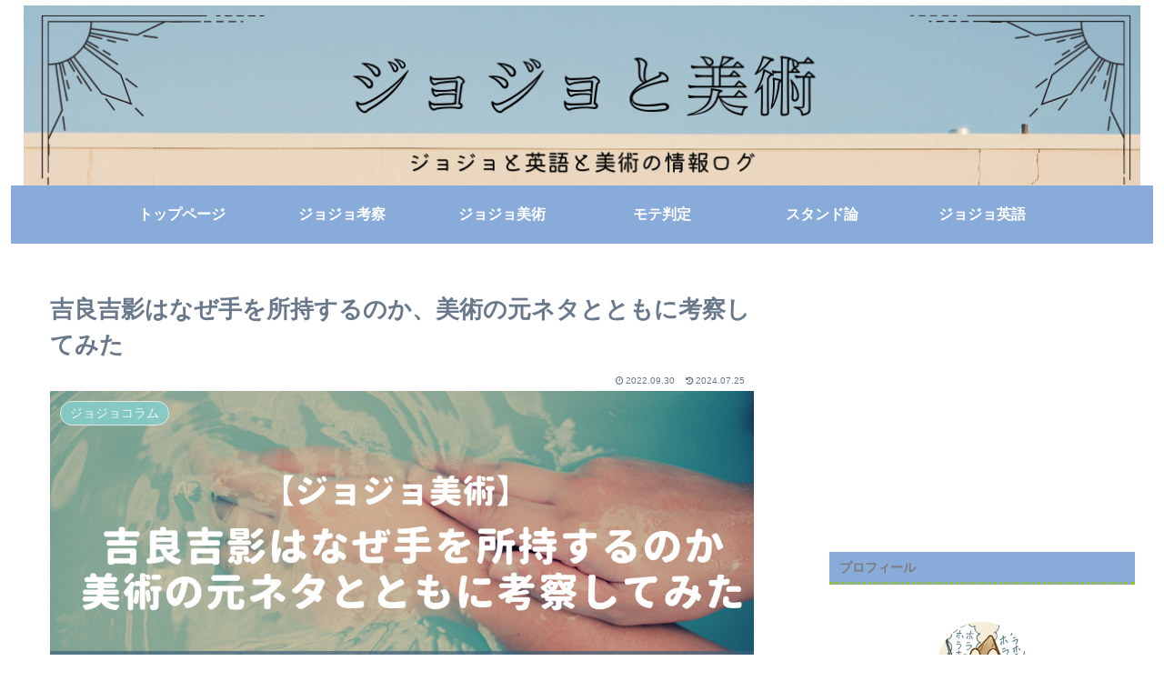

--- FILE ---
content_type: text/html; charset=utf-8
request_url: https://www.google.com/recaptcha/api2/aframe
body_size: 268
content:
<!DOCTYPE HTML><html><head><meta http-equiv="content-type" content="text/html; charset=UTF-8"></head><body><script nonce="F8Vf9IhHwZ8eTlFREeDb1A">/** Anti-fraud and anti-abuse applications only. See google.com/recaptcha */ try{var clients={'sodar':'https://pagead2.googlesyndication.com/pagead/sodar?'};window.addEventListener("message",function(a){try{if(a.source===window.parent){var b=JSON.parse(a.data);var c=clients[b['id']];if(c){var d=document.createElement('img');d.src=c+b['params']+'&rc='+(localStorage.getItem("rc::a")?sessionStorage.getItem("rc::b"):"");window.document.body.appendChild(d);sessionStorage.setItem("rc::e",parseInt(sessionStorage.getItem("rc::e")||0)+1);localStorage.setItem("rc::h",'1769915305757');}}}catch(b){}});window.parent.postMessage("_grecaptcha_ready", "*");}catch(b){}</script></body></html>

--- FILE ---
content_type: application/javascript; charset=utf-8;
request_url: https://dalc.valuecommerce.com/app3?p=887806242&_s=https%3A%2F%2Fbijutsujojo.com%2Fkira-hand%2F&vf=iVBORw0KGgoAAAANSUhEUgAAAAMAAAADCAYAAABWKLW%2FAAAAMElEQVQYV2NkFGP4n5FxmMGiyYuBUcCJ%2BX9t%2BneG2ofsDIy5XF3%2F5z2rYkgS%2BMMAAPaiDbExgYcjAAAAAElFTkSuQmCC
body_size: 1578
content:
vc_linkswitch_callback({"t":"697ec3a2","r":"aX7DogANkKIDjan6CooERAqKBtQKaQ","ub":"aX7DoQANEEIDjan6CooBbQqKC%2FAEbQ%3D%3D","vcid":"qpKinknfktsIH-OcgqB2aMUHJ3SjSoDw8c0a_gZfTW51fotnGqCYgQ","vcpub":"0.888994","s":3647867,"www.video.unext.jp":{"a":"2797180","m":"3305594","g":"45418ccacb","sp":"cid%3DD33139%26adid%3DVC1%26alp%3D1%26alpad%3D1%26alpge%3D1"},"sp.handycomic.jp":{"a":"2916455","m":"3743125","g":"4d8d54fb8c"},"mini-shopping.yahoo.co.jp":{"a":"2826703","m":"2201292","g":"768b73ea8c"},"rc-handy.d.booklive.jp":{"a":"2916455","m":"3743125","g":"4d8d54fb8c"},"unext.bookplace.jp":{"a":"2797180","m":"3305594","g":"45418ccacb","sp":"cid%3DD33139%26adid%3DVC1%26alp%3D1%26alpad%3D1%26alpge%3D1"},"shopping.geocities.jp":{"a":"2826703","m":"2201292","g":"768b73ea8c"},"beauty.rakuten.co.jp":{"a":"2762004","m":"3300516","g":"ef6f64b48c"},"unext.jp":{"a":"2797180","m":"3305594","g":"45418ccacb","sp":"cid%3DD33139%26adid%3DVC1%26alp%3D1%26alpad%3D1%26alpge%3D1"},"shopping.yahoo.co.jp":{"a":"2826703","m":"2201292","g":"768b73ea8c"},"video.unext.jp":{"a":"2797180","m":"3305594","g":"45418ccacb","sp":"cid%3DD33139%26adid%3DVC1%26alp%3D1%26alpad%3D1%26alpge%3D1"},"d118-handy.d.booklive.jp":{"a":"2916455","m":"3743125","g":"4d8d54fb8c"},"approach.yahoo.co.jp":{"a":"2826703","m":"2201292","g":"768b73ea8c"},"paypaystep.yahoo.co.jp":{"a":"2826703","m":"2201292","g":"768b73ea8c"},"l":4,"stg2-handy.bl.booklive.jp":{"a":"2916455","m":"3743125","g":"4d8d54fb8c"},"hnext.jp":{"a":"2797180","m":"3305594","g":"45418ccacb","sp":"cid%3DD33139%26adid%3DVC1%26alp%3D1%26alpad%3D1%26alpge%3D1"},"paypaymall.yahoo.co.jp":{"a":"2826703","m":"2201292","g":"768b73ea8c"},"p":887806242})

--- FILE ---
content_type: application/javascript
request_url: https://ad.jp.ap.valuecommerce.com/servlet/jsbanner?sid=3647867&pid=887841421
body_size: 919
content:
if(typeof(__vc_paramstr) === "undefined"){__vc_paramstr = "";}if(!__vc_paramstr && location.ancestorOrigins){__vc_dlist = location.ancestorOrigins;__vc_srcurl = "&_su="+encodeURIComponent(document.URL);__vc_dlarr = [];__vc_paramstr = "";for ( var i=0, l=__vc_dlist.length; l>i; i++ ) {__vc_dlarr.push(__vc_dlist[i]);}__vc_paramstr = "&_su="+encodeURIComponent(document.URL);if (__vc_dlarr.length){__vc_paramstr = __vc_paramstr + "&_dl=" + encodeURIComponent(__vc_dlarr.join(','));}}document.write("<A TARGET='_top' HREF='//ck.jp.ap.valuecommerce.com/servlet/referral?va=2766106&sid=3647867&pid=887841421&vcid=hCjH4HOIuQDbl4eUykc6LLQ0oZT0M5G7f-xigpOZbxWU0LP6HCYMDw&vcpub=0.055627"+__vc_paramstr+"' rel='nofollow'><IMG BORDER=0 SRC='//i.imgvc.com/vc/images/00/2a/35/1a.jpeg'></A>");